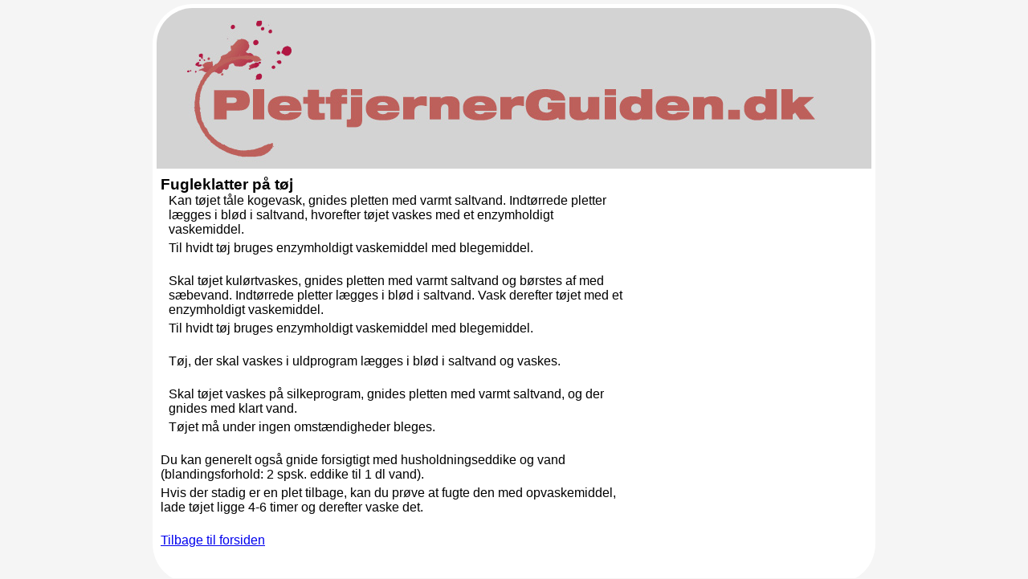

--- FILE ---
content_type: text/html
request_url: http://pletfjernerguiden.dk/fugleklatter-toej.html
body_size: 1096
content:
<!doctype html>
<html>
<head>
<meta charset="utf-8">
<title>Fugleklatter på tøj - PletfjernerGuiden</title>
<link rel="stylesheet" type="text/css" href="css/main.css" />
</head>

<body>

<div id="container">
	<a href="http://www.pletfjernerguiden.dk"><img class="header" id="headerimg" src="img/header.jpg" alt="logo" /></a>
	<div id="content">
    	<div id="left-box">
    		<h1>Fugleklatter på tøj</h1>
            <p class="indented">Kan tøjet tåle kogevask, gnides pletten med varmt saltvand. Indtørrede pletter lægges i blød i saltvand, hvorefter tøjet vaskes med et enzymholdigt vaskemiddel.
            <p class="indented">Til hvidt tøj bruges enzymholdigt vaskemiddel med blegemiddel.</p>
            <br />
            <p class="indented">Skal tøjet kulørtvaskes, gnides pletten med varmt saltvand og børstes af med sæbevand. Indtørrede pletter lægges i blød i saltvand. Vask derefter tøjet med et enzymholdigt vaskemiddel.</p>
            <p class="indented">Til hvidt tøj bruges enzymholdigt vaskemiddel med blegemiddel.</p>
            <br />
            <p class="indented">Tøj, der skal vaskes i uldprogram lægges i blød i saltvand og vaskes.</p>
            <br />
            <p class="indented">Skal tøjet vaskes på silkeprogram, gnides pletten med varmt saltvand, og der gnides med klart vand.</p>
            <p class="indented">Tøjet må under ingen omstændigheder bleges.</p>
            <br />
            <p>Du kan generelt også gnide forsigtigt med husholdningseddike og vand (blandingsforhold: 2 spsk. eddike til 1 dl vand).</p>
            <p>Hvis der stadig er en plet tilbage, kan du prøve at fugte den med opvaskemiddel, lade tøjet ligge 4-6 timer og derefter vaske det.</p>
            <br />
            <p><a href="index.html">Tilbage til forsiden</a></p>
        </div> <!-- close left-box -->
		<div id="ads">
<!--			<img src="img/banner.jpg" style="margin-bottom:5px" />
		<img src="img/banner.jpg" style="margin-bottom:5px" />
			<img src="img/banner.jpg" style="margin-bottom:5px" />-->
        </div> <!-- close ads -->
    </div> <!-- close content -->
</div> <!-- close container -->

<script>   (function(i,s,o,g,r,a,m){i['GoogleAnalyticsObject']=r;i[r]=i[r]||function(){   (i[r].q=i[r].q||[]).push(arguments)},i[r].l=1*new Date();a=s.createElement(o),   m=s.getElementsByTagName(o)[0];a.async=1;a.src=g;m.parentNode.insertBefore(a,m)   })(window,document,'script','https://www.google-analytics.com/analytics.js','ga');    ga('create', 'UA-82769175-1', 'auto');   ga('send', 'pageview');  </script> </body>
</html>


--- FILE ---
content_type: text/css
request_url: http://pletfjernerguiden.dk/css/main.css
body_size: 731
content:
@charset "utf-8";
/* CSS Document */

/* Reset Default Padding & Margin */
* { 
 margin: 0; 
 padding: 0; 
 border: 0; 
}



/* Setup the main body/site container */
body { 
	background-color: #f5f5f5;    
	text-align: center; 
	font: 12pt  "Lucida Grande", "Lucida Sans", Tahoma, Verdana, sans-serif; 
}

#container {
	margin-top:5px;
	margin-bottom: 5px;
	margin-left:auto;
	margin-right:auto;
	padding-top:1px;
	background-color: #FFFFFF;
	width:900px;
	padding-bottom:40px;
	text-align:left;
	border-radius: 50px;
}

.header {
	width:relative;
	margin-left:5px;
	margin-right:5px;	
	margin-top:4px;
	border-top-right-radius: 45px;
	border-top-left-radius: 45px;
}

#content {
	margin-top:5px;
	margin-left:5px;
	margin-right:5px;
	width:890px;
	text-align:left;
	overflow:auto;
}

#left-box {
	text-align:left;
	vertical-align:top;
	width:580px;
	float:left;
	
}

h1 {
	font-size: 14pt;
	margin-left: 5px;
}
h2 {
	font-size:12pt;
	margin-left:5px;
}
p {
	font-size:12pt;
	margin-bottom:5px;
	margin-left: 5px;
}

.indented {
	margin-left: 15px;
}

.table-ads {
	text-align:right;
	vertical-align:top;
	width:300px;

}

blockquote {
	padding: 8px;
	border-top: 1px solid #c6c6c6;
	border-bottom: 1px solid #c6c6c6;
	margin: 5px;
	background-image:url(../img/openquote.gif);
	background-position: top left;
	background-repeat: no-repeat;
}
	blockquote span {
		display: block;
		margin-top:25px;
		margin-left:25px;
		text-indent:20px;
		background-image:url(../img/closequote.gif);
		background-repeat: no-repeat;
		background-position: bottom right;
	}

.toggle-link	{
	font-style:normal;
	color: #000;
	cursor:pointer;
}

.toggle-content {
	margin-left:10px;
}

.toggle-content li ol li {
	margin-left:10px;
}

.initial	{
	font-size:11pt;
	margin-top:5px;
	cursor:default;
}

#ads {
	float:right;
}



--- FILE ---
content_type: text/plain
request_url: https://www.google-analytics.com/j/collect?v=1&_v=j102&a=1402810465&t=pageview&_s=1&dl=http%3A%2F%2Fpletfjernerguiden.dk%2Ffugleklatter-toej.html&ul=en-us%40posix&dt=Fugleklatter%20p%C3%A5%20t%C3%B8j%20-%20PletfjernerGuiden&sr=1280x720&vp=1280x720&_u=IEBAAEABAAAAACAAI~&jid=97933454&gjid=276715148&cid=2075170330.1769611047&tid=UA-82769175-1&_gid=411742213.1769611047&_r=1&_slc=1&z=191357638
body_size: -451
content:
2,cG-LYSMS0MJQ1